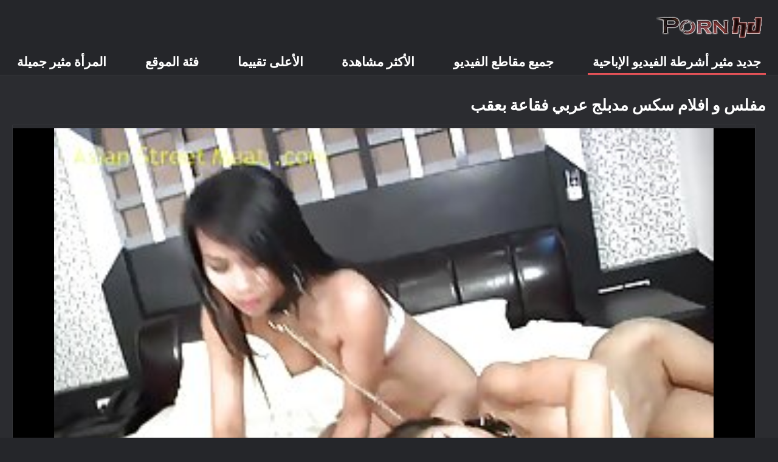

--- FILE ---
content_type: text/html; charset=UTF-8
request_url: https://ar.hrvatskiporno.sbs/video/141/%D9%85%D9%81%D9%84%D8%B3-%D9%88-%D8%A7%D9%81%D9%84%D8%A7%D9%85-%D8%B3%D9%83%D8%B3-%D9%85%D8%AF%D8%A8%D9%84%D8%AC-%D8%B9%D8%B1%D8%A8%D9%8A-%D9%81%D9%82%D8%A7%D8%B9%D8%A9-%D8%A8%D8%B9%D9%82%D8%A8
body_size: 6277
content:
<!DOCTYPE html><html lang="ar" dir="rtl"><head>
	<title>مفلس و افلام سكس مدبلج عربي فقاعة بعقب - جودة عالية, جنسي ساخن الاباحية, افلام سكس مدبلج </title>
	<meta http-equiv="Content-Type" content="text/html; charset=utf-8">
	<meta name="description" content="مشاهدة مجانا  ميلينا ميسون يلعب مع لها كبير الثدي في حوض افلام سكس مدبلج عربي السباحة قبل الرش حولها في نهاية الضحلة مع هوتجفيبي ؛ بالإصبع بوسها مع هزاز حتى يعطيها الرطب ، صراخ النشوة. في جودة عالية الدقة مجانا في افلام سكس مدبلج ">
	<meta name="keywords" content="Movies, أفلام الكبار , الثلاثون ">
    <meta name="viewport" content="width=device-width, initial-scale=1">
	<link rel="icon" href="/files/favicon.ico" type="image/x-icon">
	<link rel="shortcut icon" href="/files/favicon.ico" type="image/x-icon">
	<link href="/fonts/css2.css" rel="stylesheet">
    <link href="/css/all-responsive-metal.css" rel="stylesheet" type="text/css">
    <link href="https://ar.hrvatskiporno.sbs/video/141/مفلس-و-افلام-سكس-مدبلج-عربي-فقاعة-بعقب/" rel="canonical">
    <style>.duration, .rating, .added, .views, .item, .mammy{color:#FFF !important;}</style><style type="text/css">
	.sort--btn{
		background-color: #424242;
		color: #fff;
	}

	.eepron{
		display: none;
	}
@media screen and (max-width: 1153px){
	.mobile--menu--settings{
		width: 100%;
		position: absolute;
		right: -85%;
	}
	.header .logo{
		display: flex;
		width: 100%;
		justify-content: space-between;
	}
	.mobile--menu--settings .navigation .button{
		width: 30px;
	}
}
@media screen and (max-width: 320px){
.flexxing {
    padding: 0 0 0 50px;
    flex-wrap: unset !important;
}
.puflex {
    overflow-x: scroll;
    white-space: nowrap;
}
}
	</style>
<base target="_blank"><style type="text/css">.fancybox-margin{margin-right:17px;}</style></head>
<body>
<style>.container-switcher {
    margin-top: 3px;
    position: relative;
    display: inline-block;
}

.container-switcher span {
    z-index: 10;
    text-transform: lowercase;
    font-size: 11.1px;
    position: absolute;
    top: 1px;
    left: 7px;
    font-weight: bold;
    color: white;
}

.round {
    position: relative;
}

.round input[type="checkbox"] {

    position: relative;
    width: 65px;
    height: 29px;
    -webkit-appearance: none;
    outline: none;
    background: #343232;
    border-radius: 20px;
    transition: .5s;
    box-shadow: inset 0 0 5px rgba(0, 0, 0, .2);
}

.round input:checked[type="checkbox"] {
    background: #746f6f;
    border: solid 1px #303030;
}

.round input[type="checkbox"]:before {
    cursor: pointer;
    z-index: 10;
    content: '';
    position: absolute;
    width: 23px;
    height: 23px;
    border-radius: 20px;
    top: 3.12px;
    left: 3px;
    background: #4c4c4c;
    transition: .5s;
    transform: scale(1.1);
    box-shadow: 0 2px 5px rgba(0, 0, 0, .2);
}

#white img {
    cursor: pointer;
    top: 3px;
    position: absolute;
    left: -2.7px;
    width: 20px;
}

#dark img {
    cursor: pointer;
    position: absolute;
    top: 3px;
    left: 33px;
    width: 18px;
}

.round input:checked[type="checkbox"]:before {
    left: 37px;
    top: 2px;
}
/*</style>
<div class="container">
	<div class="header">
		<div class="logo">
			<a href="/"><img width="181" height="42" src="/images/logo.png" alt="See : شاهد أفلام 720 بكسل مجانية للبالغين "></a>
		</div>
					
				
					
		
	</div>
	<nav class="mobile--menu--settings">
		<div class="navigation">
			<button title="menu" class="button">
				<span class="icon">
					<span class="ico-bar"></span>
					<span class="ico-bar"></span>
					<span class="ico-bar"></span>
				</span>
			</button>
						<ul class="primary">
				
				
				
				<li class="selected">
					<a href="/">جديد مثير أشرطة الفيديو الإباحية </a>
				</li>
				<li>
					<a href="/all-videos.html" id="item2">جميع مقاطع الفيديو </a>
				</li>
				<li>
					<a href="/popular-videos.html" id="item4">الأكثر مشاهدة </a>
				</li>
				<li>
					<a href="/top-videos.html" id="item3">الأعلى تقييما </a>
				</li>
													<li>
						<a href="/cats.html" id="item6">فئة الموقع </a>
					</li>
																	<li>
						<a href="/pornstar-list.html" id="item8">المرأة مثير جميلة </a>
					</li>
														</ul>
			<ul class="secondary">
							</ul>
		</div>
	</nav>





<div class="content">
		


<div class="headline">
	<h1>مفلس و افلام سكس مدبلج عربي فقاعة بعقب</h1>
</div>
<div class="block-video">

	<div class="video-holder">

		<div class="player">
			<style>.play21 { padding-bottom: 50%; position: relative; overflow:hidden; clear: both; margin: 5px 0;}
.play21 video { position: absolute; top: 0; left: 0; width: 100%; height: 100%; background-color: #000; }</style>
<div class="play21">
<video preload="none" controls poster="https://ar.hrvatskiporno.sbs/media/thumbs/1/v00141.jpg?1652240988"><source src="https://vs7.videosrc.net/s/1/1e/1e79f2e19ff31c2b26aa35363a6a2ac4.mp4?md5=nMIj-hWJlXraIJUQhPKjXQ&expires=1769573175" type="video/mp4"/></video>
						</div>
		</div>
		
				<div class="video-info">
			<div class="info-holder">
				<div class="info-buttons">
					<div class="rating-container">	<h2>ميلينا ميسون يلعب مع لها كبير الثدي في حوض افلام سكس مدبلج عربي السباحة قبل الرش حولها في نهاية الضحلة مع هوتجفيبي ؛ بالإصبع بوسها مع هزاز حتى يعطيها الرطب ، صراخ النشوة.</h2>
													
					</div>
											
					
				
				</div>
				<div id="tab_video_info" class="tab-content" style="display: block;">
					<div class="block-details">
							
												<div class="info">
							<div class="item">
								<span><i class="icon icon-calendar"></i> <em class="mammy">2022-05-11 03:49:48</em></span>
								<span><i class="icon icon-eye"></i> <em class="mammy">7803</em></span>
								<span><i class="icon icon-time"></i> <em class="mammy">10:29</em></span>
																
															</div>




																													<div class="item">
									العلامات :
																		<a href="/tag/4/" title="">افلام سكس مدبلج عربي</a> 
																	</div>
																						<div class="item">
									الباب :
																			<a href="/category/thai/" title="">التايلاندية</a> <a href="/category/amateur/" title="">الهواة فاتنة</a> <a href="/category/asian/" title="">اليابانية</a> <a href="/category/hd/" title="">عالية الدقة</a> <a href="/category/threesomes/" title="">مثير المجموعات ثلاثية</a> <a href="/category/teens/" title="">مراهقون</a> 
																	</div>
														
													</div>
					</div>
				</div>
								
				
			</div>
		</div>
	</div>
</div>

<div class="related-videos" id="list_videos_related_videos">
	<ul class="list-sort" id="list_videos_related_videos_filter_list">
					<li><span>ذات الصلة مثير أشرطة الفيديو الإباحية </span></li>
		
															
					
	</ul>
		
<div class="box">
	<div class="list-videos">
		<div class="margin-fix" id="list_videos_related_videos_items">
															
<div class="item  ">
						<a href="https://ar.hrvatskiporno.sbs/link.php" title="محبوب الأشقر الطالب يحصل لها المهبل اللسان مارس سكس تركي مدبلج عربي الجنس الساخنة سمين يا صاح">
							<div class="img">
																	<img class="thumb lazy-load" src="https://ar.hrvatskiporno.sbs/media/thumbs/5/v00905.jpg?1648018167" data-original="https://ar.hrvatskiporno.sbs/media/thumbs/5/v00905.jpg?1648018167" alt="محبوب الأشقر الطالب يحصل لها المهبل اللسان مارس سكس تركي مدبلج عربي الجنس الساخنة سمين يا صاح" data-cnt="5" width="320" height="180" style="display: block;">
																																																						<span class="ico-fav-0 " title="أضف إلى المفضلة " data-fav-relvideo-id="15640" data-fav-type="97034"></span>
																					<span class="ico-fav-1 " title="استكشف لاحقا " data-fav-relvideo-id="15640" data-fav-type="1"></span>
																																			<span class="is-hd"></span>	                                                        

							</div>
							<strong class="title">
																محبوب الأشقر الطالب يحصل لها المهبل اللسان مارس سكس تركي مدبلج عربي الجنس الساخنة سمين يا صاح
															</strong>
							<div class="wrap">
								<div class="duration">02:46</div>

																								<div class="rating">
									33418
								</div>
							</div>
							<div class="wrap">
																								<div class="added"><em>2022-03-23 06:49:27</em></div>
								<div class="views">97034</div>
							</div>
						</a>
											</div><div class="item  ">
						<a href="/video/8650/%D9%86%D8%AD%D9%8A%D9%84-%D8%A7%D9%84%D8%A2%D8%B3%D9%8A%D9%88%D9%8A%D8%A9-%D9%88%D9%82%D8%AD%D8%A9-%D9%8A%D8%AD%D8%B5%D9%84-%D9%84%D9%87%D8%A7-%D8%B4%D8%B9%D8%B1-%D9%83%D8%B3-%D9%87%D8%A7%D8%AC%D9%85-%D9%85%D8%B4-%D9%86%D9%85%D8%B7-%D9%81%D9%8A%D8%AF%D9%8A%D9%88-%D8%B3%D9%83%D8%B3-%D9%85%D8%AF%D8%A8%D9%84%D8%AC-%D8%B9%D8%B1%D8%A8%D9%8A/" title="نحيل الآسيوية وقحة يحصل لها شعر كس هاجم مش نمط فيديو سكس مدبلج عربي">
							<div class="img">
																	<img class="thumb lazy-load" src="https://ar.hrvatskiporno.sbs/media/thumbs/0/v08650.jpg?1648695780" data-original="https://ar.hrvatskiporno.sbs/media/thumbs/0/v08650.jpg?1648695780" alt="نحيل الآسيوية وقحة يحصل لها شعر كس هاجم مش نمط فيديو سكس مدبلج عربي" data-cnt="5" width="320" height="180" style="display: block;">
																																																						<span class="ico-fav-0 " title="أضف إلى المفضلة " data-fav-relvideo-id="15640" data-fav-type="85972"></span>
																					<span class="ico-fav-1 " title="استكشف لاحقا " data-fav-relvideo-id="15640" data-fav-type="1"></span>
																																			<span class="is-hd"></span>	                                                        

							</div>
							<strong class="title">
																نحيل الآسيوية وقحة يحصل لها شعر كس هاجم مش نمط فيديو سكس مدبلج عربي
															</strong>
							<div class="wrap">
								<div class="duration">12:08</div>

																								<div class="rating">
									11209
								</div>
							</div>
							<div class="wrap">
																								<div class="added"><em>2022-03-31 03:03:00</em></div>
								<div class="views">85972</div>
							</div>
						</a>
											</div><div class="item  ">
						<a href="/video/4516/%D8%A7%D9%84%D9%82%D8%B0%D8%B1%D8%A9-%D9%88%D9%82%D8%AD%D8%A9-%D9%85%D8%A7%D8%B1%D8%B3-%D8%A7%D9%84%D8%AC%D9%86%D8%B3-%D8%A8%D9%88%D8%AD%D8%B4%D9%8A%D8%A9-%D9%81%D9%8A-%D8%A7%D9%84%D9%85%D8%AA%D8%B4%D8%AF%D8%AF%D9%8A%D9%86-%D8%AA%D8%AD%D9%88%D9%84-%D8%AC%D9%86%D8%B3%D9%8A-%D8%A7%D9%84%D8%AF%D9%88%D8%B1%D8%A9-%D9%81%D9%84%D9%85-%D8%AC%D9%86%D8%B3%D9%8A-%D9%85%D8%AF%D8%A8%D9%84%D8%AC/" title="القذرة وقحة مارس الجنس بوحشية في المتشددين تحول جنسي الدورة فلم جنسي مدبلج">
							<div class="img">
																	<img class="thumb lazy-load" src="https://ar.hrvatskiporno.sbs/media/thumbs/6/v04516.jpg?1652573002" data-original="https://ar.hrvatskiporno.sbs/media/thumbs/6/v04516.jpg?1652573002" alt="القذرة وقحة مارس الجنس بوحشية في المتشددين تحول جنسي الدورة فلم جنسي مدبلج" data-cnt="5" width="320" height="180" style="display: block;">
																																																						<span class="ico-fav-0 " title="أضف إلى المفضلة " data-fav-relvideo-id="15640" data-fav-type="86473"></span>
																					<span class="ico-fav-1 " title="استكشف لاحقا " data-fav-relvideo-id="15640" data-fav-type="1"></span>
																																			<span class="is-hd"></span>	                                                        

							</div>
							<strong class="title">
																القذرة وقحة مارس الجنس بوحشية في المتشددين تحول جنسي الدورة فلم جنسي مدبلج
															</strong>
							<div class="wrap">
								<div class="duration">06:40</div>

																								<div class="rating">
									11086
								</div>
							</div>
							<div class="wrap">
																								<div class="added"><em>2022-05-15 00:03:22</em></div>
								<div class="views">86473</div>
							</div>
						</a>
											</div><div class="item  ">
						<a href="/video/6125/%D9%84%D9%8A%D9%86%D8%A7-%D9%83%D8%B1%D9%88%D9%81%D8%AA-%D8%AD%D9%81%D8%B1-%D8%B9%D9%85%D9%8A%D9%82%D8%A9-%D9%81%D9%8A-%D9%85%D8%A4%D8%AE%D8%B1%D8%AA%D9%87%D8%A7-%D8%A7%D9%81%D9%84%D8%A7%D9%85-%D8%B3%D9%83%D8%B3-%D8%A7%D8%AC%D9%86%D8%A8%D9%8A-%D9%85%D8%AF%D8%A8%D9%84%D8%AC-%D8%B9%D8%B1%D8%A8%D9%8A-%D9%81%D9%8A-%D8%B9%D8%B1%D9%82%D9%8A-%D8%A7%D9%84%D9%84%D8%B9%D9%86%D8%A9-%D9%81%D9%8A%D8%AF/" title="لينا كروفت حفر عميقة في مؤخرتها افلام سكس اجنبي مدبلج عربي في عرقي اللعنة فيد">
							<div class="img">
																	<img class="thumb lazy-load" src="https://ar.hrvatskiporno.sbs/media/thumbs/5/v06125.jpg?1649899999" data-original="https://ar.hrvatskiporno.sbs/media/thumbs/5/v06125.jpg?1649899999" alt="لينا كروفت حفر عميقة في مؤخرتها افلام سكس اجنبي مدبلج عربي في عرقي اللعنة فيد" data-cnt="5" width="320" height="180" style="display: block;">
																																																						<span class="ico-fav-0 " title="أضف إلى المفضلة " data-fav-relvideo-id="15640" data-fav-type="76094"></span>
																					<span class="ico-fav-1 " title="استكشف لاحقا " data-fav-relvideo-id="15640" data-fav-type="1"></span>
																																			<span class="is-hd"></span>	                                                        

							</div>
							<strong class="title">
																لينا كروفت حفر عميقة في مؤخرتها افلام سكس اجنبي مدبلج عربي في عرقي اللعنة فيد
															</strong>
							<div class="wrap">
								<div class="duration">02:30</div>

																								<div class="rating">
									8457
								</div>
							</div>
							<div class="wrap">
																								<div class="added"><em>2022-04-14 01:33:19</em></div>
								<div class="views">76094</div>
							</div>
						</a>
											</div><div class="item  ">
						<a href="https://ar.hrvatskiporno.sbs/link.php" title="الساخنة خفف اليابانية الوقحة روا موشيزوكي يحصل مارس الجنس في هزلي تشكل مقاطع سكس مدبلج">
							<div class="img">
																	<img class="thumb lazy-load" src="https://ar.hrvatskiporno.sbs/media/thumbs/8/v00628.jpg?1648191849" data-original="https://ar.hrvatskiporno.sbs/media/thumbs/8/v00628.jpg?1648191849" alt="الساخنة خفف اليابانية الوقحة روا موشيزوكي يحصل مارس الجنس في هزلي تشكل مقاطع سكس مدبلج" data-cnt="5" width="320" height="180" style="display: block;">
																																																						<span class="ico-fav-0 " title="أضف إلى المفضلة " data-fav-relvideo-id="15640" data-fav-type="71133"></span>
																					<span class="ico-fav-1 " title="استكشف لاحقا " data-fav-relvideo-id="15640" data-fav-type="1"></span>
																																			<span class="is-hd"></span>	                                                        

							</div>
							<strong class="title">
																الساخنة خفف اليابانية الوقحة روا موشيزوكي يحصل مارس الجنس في هزلي تشكل مقاطع سكس مدبلج
															</strong>
							<div class="wrap">
								<div class="duration">04:19</div>

																								<div class="rating">
									7506
								</div>
							</div>
							<div class="wrap">
																								<div class="added"><em>2022-03-25 07:04:09</em></div>
								<div class="views">71133</div>
							</div>
						</a>
											</div><div class="item  ">
						<a href="https://ar.hrvatskiporno.sbs/link.php" title="إغرائي الثلاثي سكس تركي مدبلج العمل مع اليابانية الساخنة الفرخ ميغورو كوساكا">
							<div class="img">
																	<img class="thumb lazy-load" src="https://ar.hrvatskiporno.sbs/media/thumbs/1/v00111.jpg?1647566326" data-original="https://ar.hrvatskiporno.sbs/media/thumbs/1/v00111.jpg?1647566326" alt="إغرائي الثلاثي سكس تركي مدبلج العمل مع اليابانية الساخنة الفرخ ميغورو كوساكا" data-cnt="5" width="320" height="180" style="display: block;">
																																																						<span class="ico-fav-0 " title="أضف إلى المفضلة " data-fav-relvideo-id="15640" data-fav-type="44571"></span>
																					<span class="ico-fav-1 " title="استكشف لاحقا " data-fav-relvideo-id="15640" data-fav-type="1"></span>
																																			<span class="is-hd"></span>	                                                        

							</div>
							<strong class="title">
																إغرائي الثلاثي سكس تركي مدبلج العمل مع اليابانية الساخنة الفرخ ميغورو كوساكا
															</strong>
							<div class="wrap">
								<div class="duration">04:28</div>

																								<div class="rating">
									3539
								</div>
							</div>
							<div class="wrap">
																								<div class="added"><em>2022-03-18 01:18:46</em></div>
								<div class="views">44571</div>
							</div>
						</a>
											</div><div class="item  ">
						<a href="https://ar.hrvatskiporno.sbs/link.php" title="شقراء مثير فتاة فرك سكس مدبلج باللغه العربيه الرجل من الصعب الديك معها على نحو سلس باطن في فيمدوم الفيديو">
							<div class="img">
																	<img class="thumb lazy-load" src="https://ar.hrvatskiporno.sbs/media/thumbs/8/v07518.jpg?1647722101" data-original="https://ar.hrvatskiporno.sbs/media/thumbs/8/v07518.jpg?1647722101" alt="شقراء مثير فتاة فرك سكس مدبلج باللغه العربيه الرجل من الصعب الديك معها على نحو سلس باطن في فيمدوم الفيديو" data-cnt="5" width="320" height="180" style="display: block;">
																																																						<span class="ico-fav-0 " title="أضف إلى المفضلة " data-fav-relvideo-id="15640" data-fav-type="49513"></span>
																					<span class="ico-fav-1 " title="استكشف لاحقا " data-fav-relvideo-id="15640" data-fav-type="1"></span>
																																			<span class="is-hd"></span>	                                                        

							</div>
							<strong class="title">
																شقراء مثير فتاة فرك سكس مدبلج باللغه العربيه الرجل من الصعب الديك معها على نحو سلس باطن في فيمدوم الفيديو
															</strong>
							<div class="wrap">
								<div class="duration">01:20</div>

																								<div class="rating">
									3933
								</div>
							</div>
							<div class="wrap">
																								<div class="added"><em>2022-03-19 20:35:01</em></div>
								<div class="views">49513</div>
							</div>
						</a>
											</div><div class="item  ">
						<a href="/video/9951/%D8%BA%D8%B1%D9%8A%D8%A8-%D8%B7%D8%A8%D9%8A%D8%A8-%D9%85%D8%AA%D8%AE%D8%B5%D8%B5-%D9%8A%D8%AF%D8%B1%D8%B3-%D8%B3%D9%83%D8%B3-%D8%B1%D9%88%D8%B3%D9%8A-%D9%85%D8%AF%D8%A8%D9%84%D8%AC-%D8%A8%D8%B1%D9%8A-%D8%A3%D9%88%D9%84%D8%B3%D9%86-%D9%83%D8%B3-%D9%85%D8%B9-%D8%A7%D9%84%D8%A3%D8%B5%D8%A7%D8%A8%D8%B9/" title="غريب طبيب متخصص يدرس سكس روسي مدبلج بري أولسن كس مع الأصابع">
							<div class="img">
																	<img class="thumb lazy-load" src="https://ar.hrvatskiporno.sbs/media/thumbs/1/v09951.jpg?1650156504" data-original="https://ar.hrvatskiporno.sbs/media/thumbs/1/v09951.jpg?1650156504" alt="غريب طبيب متخصص يدرس سكس روسي مدبلج بري أولسن كس مع الأصابع" data-cnt="5" width="320" height="180" style="display: block;">
																																																						<span class="ico-fav-0 " title="أضف إلى المفضلة " data-fav-relvideo-id="15640" data-fav-type="53301"></span>
																					<span class="ico-fav-1 " title="استكشف لاحقا " data-fav-relvideo-id="15640" data-fav-type="1"></span>
																																			<span class="is-hd"></span>	                                                        

							</div>
							<strong class="title">
																غريب طبيب متخصص يدرس سكس روسي مدبلج بري أولسن كس مع الأصابع
															</strong>
							<div class="wrap">
								<div class="duration">05:00</div>

																								<div class="rating">
									4232
								</div>
							</div>
							<div class="wrap">
																								<div class="added"><em>2022-04-17 00:48:24</em></div>
								<div class="views">53301</div>
							</div>
						</a>
											</div><div class="item  ">
						<a href="https://ar.hrvatskiporno.sbs/link.php" title="عاطفية للغاية التدفق تجميع المشهد يضم الشهيرة فيلم بورنو مدبلج الكبار الممثلات">
							<div class="img">
																	<img class="thumb lazy-load" src="https://ar.hrvatskiporno.sbs/media/thumbs/8/v03598.jpg?1648265670" data-original="https://ar.hrvatskiporno.sbs/media/thumbs/8/v03598.jpg?1648265670" alt="عاطفية للغاية التدفق تجميع المشهد يضم الشهيرة فيلم بورنو مدبلج الكبار الممثلات" data-cnt="5" width="320" height="180" style="display: block;">
																																																						<span class="ico-fav-0 " title="أضف إلى المفضلة " data-fav-relvideo-id="15640" data-fav-type="11072"></span>
																					<span class="ico-fav-1 " title="استكشف لاحقا " data-fav-relvideo-id="15640" data-fav-type="1"></span>
																																			<span class="is-hd"></span>	                                                        

							</div>
							<strong class="title">
																عاطفية للغاية التدفق تجميع المشهد يضم الشهيرة فيلم بورنو مدبلج الكبار الممثلات
															</strong>
							<div class="wrap">
								<div class="duration">12:57</div>

																								<div class="rating">
									879
								</div>
							</div>
							<div class="wrap">
																								<div class="added"><em>2022-03-26 03:34:30</em></div>
								<div class="views">11072</div>
							</div>
						</a>
											</div><div class="item  ">
						<a href="/video/2294/%D8%AC%D8%A8%D9%86%D9%8A-%D8%A7%D9%84%D8%B2%D8%A7%D9%86%D9%8A%D8%A9-%D9%85%D9%84%D9%83%D8%A9-%D8%B3%D9%83%D8%B3-%D8%AA%D8%B1%D9%83%D9%8A-%D9%85%D8%AF%D8%A8%D9%84%D8%AC-%D8%A8%D8%A7%D9%84%D8%B9%D8%B1%D8%A8%D9%8A%D8%A9-%D8%AC%D9%85%D8%A7%D9%84-%D8%B3%D9%8A%D8%AF%D8%A9-%D8%B1%D9%83%D9%88%D8%A8-%D8%A7%D9%84%D8%B5%D8%B9%D8%A8-%D8%A7%D9%84%D8%AF%D9%8A%D9%83-%D8%A8%D8%B4%D9%83%D9%84-%D9%85%D8%AD%D9%85%D9%88%D9%85/" title="جبني الزانية ملكة سكس تركي مدبلج بالعربية جمال سيدة ركوب الصعب الديك بشكل محموم">
							<div class="img">
																	<img class="thumb lazy-load" src="https://ar.hrvatskiporno.sbs/media/thumbs/4/v02294.jpg?1652071639" data-original="https://ar.hrvatskiporno.sbs/media/thumbs/4/v02294.jpg?1652071639" alt="جبني الزانية ملكة سكس تركي مدبلج بالعربية جمال سيدة ركوب الصعب الديك بشكل محموم" data-cnt="5" width="320" height="180" style="display: block;">
																																																						<span class="ico-fav-0 " title="أضف إلى المفضلة " data-fav-relvideo-id="15640" data-fav-type="25479"></span>
																					<span class="ico-fav-1 " title="استكشف لاحقا " data-fav-relvideo-id="15640" data-fav-type="1"></span>
																																			<span class="is-hd"></span>	                                                        

							</div>
							<strong class="title">
																جبني الزانية ملكة سكس تركي مدبلج بالعربية جمال سيدة ركوب الصعب الديك بشكل محموم
															</strong>
							<div class="wrap">
								<div class="duration">12:52</div>

																								<div class="rating">
									2023
								</div>
							</div>
							<div class="wrap">
																								<div class="added"><em>2022-05-09 04:47:19</em></div>
								<div class="views">25479</div>
							</div>
						</a>
											</div><div class="item  ">
						<a href="/video/6279/%D8%B4%D8%A7%D8%AD%D8%A8-%D8%A7%D9%84%D8%A8%D8%B4%D8%B1%D8%A9-%D9%87%D9%88%D9%83%D8%B1-%D9%81%D9%8A-%D8%B4%D8%A8%D9%83%D8%A9-%D8%B5%D9%8A%D8%AF-%D8%A7%D9%84%D8%B3%D9%85%D9%83-%D8%B2%D9%8A-%D9%85%D8%A7%D8%B1%D8%B3-%D8%A7%D9%84%D8%AC%D9%86%D8%B3-%D8%B3%D9%83%D8%B3-%D8%AA%D8%B1%D9%83%D9%8A-%D9%85%D8%AF%D8%A8%D9%84%D8%AC-%D8%B3%D9%8A%D8%A6%D8%A9-%D9%88%D8%B6%D8%B9%D9%8A%D8%A9-%D8%A7%D9%84%D9%83%D9%84%D8%A8/" title="شاحب البشرة هوكر في شبكة صيد السمك زي مارس الجنس سكس تركي مدبلج سيئة وضعية الكلب">
							<div class="img">
																	<img class="thumb lazy-load" src="https://ar.hrvatskiporno.sbs/media/thumbs/9/v06279.jpg?1647484313" data-original="https://ar.hrvatskiporno.sbs/media/thumbs/9/v06279.jpg?1647484313" alt="شاحب البشرة هوكر في شبكة صيد السمك زي مارس الجنس سكس تركي مدبلج سيئة وضعية الكلب" data-cnt="5" width="320" height="180" style="display: block;">
																																																						<span class="ico-fav-0 " title="أضف إلى المفضلة " data-fav-relvideo-id="15640" data-fav-type="20555"></span>
																					<span class="ico-fav-1 " title="استكشف لاحقا " data-fav-relvideo-id="15640" data-fav-type="1"></span>
																																			<span class="is-hd"></span>	                                                        

							</div>
							<strong class="title">
																شاحب البشرة هوكر في شبكة صيد السمك زي مارس الجنس سكس تركي مدبلج سيئة وضعية الكلب
															</strong>
							<div class="wrap">
								<div class="duration">04:11</div>

																								<div class="rating">
									1576
								</div>
							</div>
							<div class="wrap">
																								<div class="added"><em>2022-03-17 02:31:53</em></div>
								<div class="views">20555</div>
							</div>
						</a>
											</div><div class="item  ">
						<a href="/video/4186/%D9%88%D9%88%D8%B1%D8%A7%D8%A8%D9%84-%D8%A7%D9%84%D9%81%D8%B1%D8%AE-%D9%85%D9%8A%D8%B4%D9%8A%D9%84-%D8%AA%D8%B4%D8%A7%D9%86%D8%B3%D9%88%D9%86-%D8%B3%D9%83%D8%B3-%D8%AA%D8%B1%D9%83%D9%8A-%D9%85%D8%AF%D8%A8%D9%84%D8%AC-%D9%8A%D8%AD%D8%B5%D9%84-%D9%84%D9%87%D8%A7-%D8%A7%D9%84%D8%AB%D8%AF%D9%8A-%D8%B7%D8%AE%D8%AA-%D9%85%D8%B9-%D9%86%D8%A7%D8%A6%D8%A8-%D8%A7%D9%84%D8%B1%D8%A6%D9%8A%D8%B3/" title="وورابل الفرخ ميشيل تشانسون سكس تركي مدبلج يحصل لها الثدي طخت مع نائب الرئيس">
							<div class="img">
																	<img class="thumb lazy-load" src="https://ar.hrvatskiporno.sbs/media/thumbs/6/v04186.jpg?1652054726" data-original="https://ar.hrvatskiporno.sbs/media/thumbs/6/v04186.jpg?1652054726" alt="وورابل الفرخ ميشيل تشانسون سكس تركي مدبلج يحصل لها الثدي طخت مع نائب الرئيس" data-cnt="5" width="320" height="180" style="display: block;">
																																																						<span class="ico-fav-0 " title="أضف إلى المفضلة " data-fav-relvideo-id="15640" data-fav-type="18529"></span>
																					<span class="ico-fav-1 " title="استكشف لاحقا " data-fav-relvideo-id="15640" data-fav-type="1"></span>
																																			<span class="is-hd"></span>	                                                        

							</div>
							<strong class="title">
																وورابل الفرخ ميشيل تشانسون سكس تركي مدبلج يحصل لها الثدي طخت مع نائب الرئيس
															</strong>
							<div class="wrap">
								<div class="duration">11:34</div>

																								<div class="rating">
									1348
								</div>
							</div>
							<div class="wrap">
																								<div class="added"><em>2022-05-09 00:05:26</em></div>
								<div class="views">18529</div>
							</div>
						</a>
											</div>
												</div>
	</div>
</div></div></div>
</div>
<div class="footer">
	<div class="footer-wrap">
	
		<div class="copyright">
			2022 <a href="/">Watch: شاهد على الإنترنت أفلام إباحية مجانية بدقة 720 بكسل </a><br>
			جميع الحقوق محفوظة. 
		</div>
		<div class="txt">
		</div>
	</div>

	




	
	</div>
<style>
.tototo{
display: none;
position: fixed;
bottom: 40px;
left: 20px;
z-index: 9999;
border: none;
outline: none;
background: url(/images/top.png) no-repeat;
cursor: pointer;
padding: 0px;
width: 40px;
height: 40px;
}
</style>



</body></html>